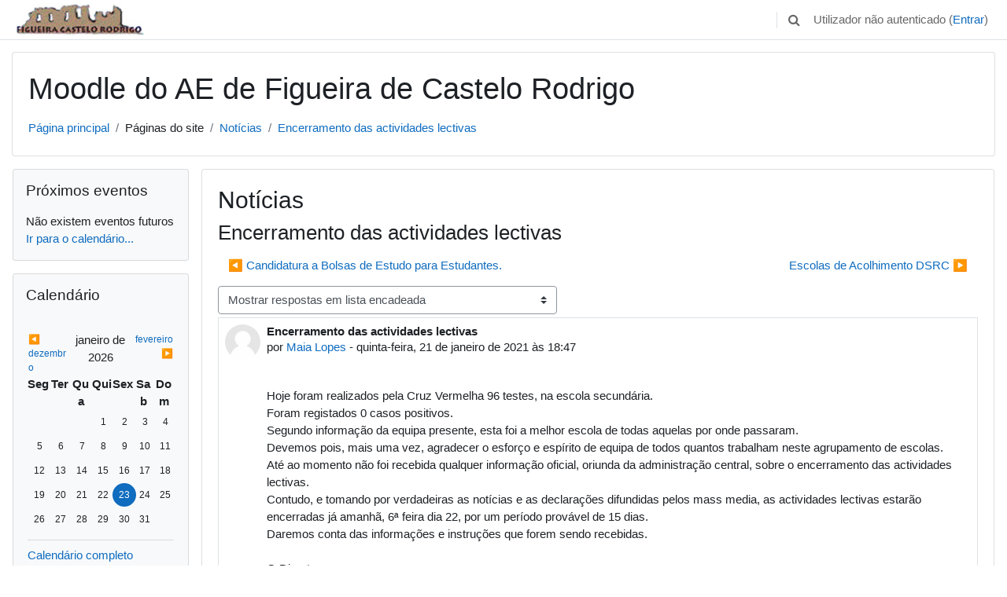

--- FILE ---
content_type: text/html; charset=utf-8
request_url: https://www.aefcr.pt/moodle/mod/forum/discuss.php?d=2386
body_size: 96743
content:
<!DOCTYPE html>

<html  dir="ltr" lang="pt" xml:lang="pt">
<head>
    <title>Moodle@AEFCR: Encerramento das actividades lectivas</title>
    <link rel="shortcut icon" href="https://www.aefcr.pt/moodle/theme/image.php/classic/theme/1767008736/favicon" />
    <meta http-equiv="Content-Type" content="text/html; charset=utf-8" />
<meta name="keywords" content="moodle, Moodle@AEFCR: Encerramento das actividades lectivas" />
<link rel="stylesheet" type="text/css" href="https://www.aefcr.pt/moodle/theme/yui_combo.php?rollup/3.17.2/yui-moodlesimple-min.css" /><script id="firstthemesheet" type="text/css">/** Required in order to fix style inclusion problems in IE with YUI **/</script><link rel="stylesheet" type="text/css" href="https://www.aefcr.pt/moodle/theme/styles.php/classic/1767008736_1/all" />
<script>
//<![CDATA[
var M = {}; M.yui = {};
M.pageloadstarttime = new Date();
M.cfg = {"wwwroot":"https:\/\/www.aefcr.pt\/moodle","homeurl":{},"sesskey":"CBGRMb9BDh","sessiontimeout":"7200","sessiontimeoutwarning":1200,"themerev":"1767008736","slasharguments":1,"theme":"classic","iconsystemmodule":"core\/icon_system_fontawesome","jsrev":"1689128555","admin":"admin","svgicons":true,"usertimezone":"Europa\/Lisbon","courseId":1,"courseContextId":2,"contextid":24,"contextInstanceId":2,"langrev":1769055483,"templaterev":"1689128555"};var yui1ConfigFn = function(me) {if(/-skin|reset|fonts|grids|base/.test(me.name)){me.type='css';me.path=me.path.replace(/\.js/,'.css');me.path=me.path.replace(/\/yui2-skin/,'/assets/skins/sam/yui2-skin')}};
var yui2ConfigFn = function(me) {var parts=me.name.replace(/^moodle-/,'').split('-'),component=parts.shift(),module=parts[0],min='-min';if(/-(skin|core)$/.test(me.name)){parts.pop();me.type='css';min=''}
if(module){var filename=parts.join('-');me.path=component+'/'+module+'/'+filename+min+'.'+me.type}else{me.path=component+'/'+component+'.'+me.type}};
YUI_config = {"debug":false,"base":"https:\/\/www.aefcr.pt\/moodle\/lib\/yuilib\/3.17.2\/","comboBase":"https:\/\/www.aefcr.pt\/moodle\/theme\/yui_combo.php?","combine":true,"filter":null,"insertBefore":"firstthemesheet","groups":{"yui2":{"base":"https:\/\/www.aefcr.pt\/moodle\/lib\/yuilib\/2in3\/2.9.0\/build\/","comboBase":"https:\/\/www.aefcr.pt\/moodle\/theme\/yui_combo.php?","combine":true,"ext":false,"root":"2in3\/2.9.0\/build\/","patterns":{"yui2-":{"group":"yui2","configFn":yui1ConfigFn}}},"moodle":{"name":"moodle","base":"https:\/\/www.aefcr.pt\/moodle\/theme\/yui_combo.php?m\/1689128555\/","combine":true,"comboBase":"https:\/\/www.aefcr.pt\/moodle\/theme\/yui_combo.php?","ext":false,"root":"m\/1689128555\/","patterns":{"moodle-":{"group":"moodle","configFn":yui2ConfigFn}},"filter":null,"modules":{"moodle-core-blocks":{"requires":["base","node","io","dom","dd","dd-scroll","moodle-core-dragdrop","moodle-core-notification"]},"moodle-core-maintenancemodetimer":{"requires":["base","node"]},"moodle-core-formchangechecker":{"requires":["base","event-focus","moodle-core-event"]},"moodle-core-tooltip":{"requires":["base","node","io-base","moodle-core-notification-dialogue","json-parse","widget-position","widget-position-align","event-outside","cache-base"]},"moodle-core-handlebars":{"condition":{"trigger":"handlebars","when":"after"}},"moodle-core-popuphelp":{"requires":["moodle-core-tooltip"]},"moodle-core-chooserdialogue":{"requires":["base","panel","moodle-core-notification"]},"moodle-core-actionmenu":{"requires":["base","event","node-event-simulate"]},"moodle-core-event":{"requires":["event-custom"]},"moodle-core-notification":{"requires":["moodle-core-notification-dialogue","moodle-core-notification-alert","moodle-core-notification-confirm","moodle-core-notification-exception","moodle-core-notification-ajaxexception"]},"moodle-core-notification-dialogue":{"requires":["base","node","panel","escape","event-key","dd-plugin","moodle-core-widget-focusafterclose","moodle-core-lockscroll"]},"moodle-core-notification-alert":{"requires":["moodle-core-notification-dialogue"]},"moodle-core-notification-confirm":{"requires":["moodle-core-notification-dialogue"]},"moodle-core-notification-exception":{"requires":["moodle-core-notification-dialogue"]},"moodle-core-notification-ajaxexception":{"requires":["moodle-core-notification-dialogue"]},"moodle-core-languninstallconfirm":{"requires":["base","node","moodle-core-notification-confirm","moodle-core-notification-alert"]},"moodle-core-lockscroll":{"requires":["plugin","base-build"]},"moodle-core-dragdrop":{"requires":["base","node","io","dom","dd","event-key","event-focus","moodle-core-notification"]},"moodle-core_availability-form":{"requires":["base","node","event","event-delegate","panel","moodle-core-notification-dialogue","json"]},"moodle-backup-confirmcancel":{"requires":["node","node-event-simulate","moodle-core-notification-confirm"]},"moodle-backup-backupselectall":{"requires":["node","event","node-event-simulate","anim"]},"moodle-course-categoryexpander":{"requires":["node","event-key"]},"moodle-course-util":{"requires":["node"],"use":["moodle-course-util-base"],"submodules":{"moodle-course-util-base":{},"moodle-course-util-section":{"requires":["node","moodle-course-util-base"]},"moodle-course-util-cm":{"requires":["node","moodle-course-util-base"]}}},"moodle-course-management":{"requires":["base","node","io-base","moodle-core-notification-exception","json-parse","dd-constrain","dd-proxy","dd-drop","dd-delegate","node-event-delegate"]},"moodle-course-dragdrop":{"requires":["base","node","io","dom","dd","dd-scroll","moodle-core-dragdrop","moodle-core-notification","moodle-course-coursebase","moodle-course-util"]},"moodle-form-shortforms":{"requires":["node","base","selector-css3","moodle-core-event"]},"moodle-form-passwordunmask":{"requires":[]},"moodle-form-dateselector":{"requires":["base","node","overlay","calendar"]},"moodle-question-chooser":{"requires":["moodle-core-chooserdialogue"]},"moodle-question-preview":{"requires":["base","dom","event-delegate","event-key","core_question_engine"]},"moodle-question-searchform":{"requires":["base","node"]},"moodle-availability_completion-form":{"requires":["base","node","event","moodle-core_availability-form"]},"moodle-availability_date-form":{"requires":["base","node","event","io","moodle-core_availability-form"]},"moodle-availability_grade-form":{"requires":["base","node","event","moodle-core_availability-form"]},"moodle-availability_group-form":{"requires":["base","node","event","moodle-core_availability-form"]},"moodle-availability_grouping-form":{"requires":["base","node","event","moodle-core_availability-form"]},"moodle-availability_profile-form":{"requires":["base","node","event","moodle-core_availability-form"]},"moodle-mod_assign-history":{"requires":["node","transition"]},"moodle-mod_quiz-quizbase":{"requires":["base","node"]},"moodle-mod_quiz-toolboxes":{"requires":["base","node","event","event-key","io","moodle-mod_quiz-quizbase","moodle-mod_quiz-util-slot","moodle-core-notification-ajaxexception"]},"moodle-mod_quiz-questionchooser":{"requires":["moodle-core-chooserdialogue","moodle-mod_quiz-util","querystring-parse"]},"moodle-mod_quiz-util":{"requires":["node","moodle-core-actionmenu"],"use":["moodle-mod_quiz-util-base"],"submodules":{"moodle-mod_quiz-util-base":{},"moodle-mod_quiz-util-slot":{"requires":["node","moodle-mod_quiz-util-base"]},"moodle-mod_quiz-util-page":{"requires":["node","moodle-mod_quiz-util-base"]}}},"moodle-mod_quiz-modform":{"requires":["base","node","event"]},"moodle-mod_quiz-autosave":{"requires":["base","node","event","event-valuechange","node-event-delegate","io-form"]},"moodle-mod_quiz-dragdrop":{"requires":["base","node","io","dom","dd","dd-scroll","moodle-core-dragdrop","moodle-core-notification","moodle-mod_quiz-quizbase","moodle-mod_quiz-util-base","moodle-mod_quiz-util-page","moodle-mod_quiz-util-slot","moodle-course-util"]},"moodle-message_airnotifier-toolboxes":{"requires":["base","node","io"]},"moodle-filter_glossary-autolinker":{"requires":["base","node","io-base","json-parse","event-delegate","overlay","moodle-core-event","moodle-core-notification-alert","moodle-core-notification-exception","moodle-core-notification-ajaxexception"]},"moodle-filter_mathjaxloader-loader":{"requires":["moodle-core-event"]},"moodle-editor_atto-rangy":{"requires":[]},"moodle-editor_atto-editor":{"requires":["node","transition","io","overlay","escape","event","event-simulate","event-custom","node-event-html5","node-event-simulate","yui-throttle","moodle-core-notification-dialogue","moodle-core-notification-confirm","moodle-editor_atto-rangy","handlebars","timers","querystring-stringify"]},"moodle-editor_atto-plugin":{"requires":["node","base","escape","event","event-outside","handlebars","event-custom","timers","moodle-editor_atto-menu"]},"moodle-editor_atto-menu":{"requires":["moodle-core-notification-dialogue","node","event","event-custom"]},"moodle-report_eventlist-eventfilter":{"requires":["base","event","node","node-event-delegate","datatable","autocomplete","autocomplete-filters"]},"moodle-report_loglive-fetchlogs":{"requires":["base","event","node","io","node-event-delegate"]},"moodle-gradereport_history-userselector":{"requires":["escape","event-delegate","event-key","handlebars","io-base","json-parse","moodle-core-notification-dialogue"]},"moodle-qbank_editquestion-chooser":{"requires":["moodle-core-chooserdialogue"]},"moodle-tool_capability-search":{"requires":["base","node"]},"moodle-tool_lp-dragdrop-reorder":{"requires":["moodle-core-dragdrop"]},"moodle-tool_monitor-dropdown":{"requires":["base","event","node"]},"moodle-assignfeedback_editpdf-editor":{"requires":["base","event","node","io","graphics","json","event-move","event-resize","transition","querystring-stringify-simple","moodle-core-notification-dialog","moodle-core-notification-alert","moodle-core-notification-warning","moodle-core-notification-exception","moodle-core-notification-ajaxexception"]},"moodle-atto_accessibilitychecker-button":{"requires":["color-base","moodle-editor_atto-plugin"]},"moodle-atto_accessibilityhelper-button":{"requires":["moodle-editor_atto-plugin"]},"moodle-atto_align-button":{"requires":["moodle-editor_atto-plugin"]},"moodle-atto_bold-button":{"requires":["moodle-editor_atto-plugin"]},"moodle-atto_charmap-button":{"requires":["moodle-editor_atto-plugin"]},"moodle-atto_clear-button":{"requires":["moodle-editor_atto-plugin"]},"moodle-atto_collapse-button":{"requires":["moodle-editor_atto-plugin"]},"moodle-atto_emojipicker-button":{"requires":["moodle-editor_atto-plugin"]},"moodle-atto_emoticon-button":{"requires":["moodle-editor_atto-plugin"]},"moodle-atto_equation-button":{"requires":["moodle-editor_atto-plugin","moodle-core-event","io","event-valuechange","tabview","array-extras"]},"moodle-atto_h5p-button":{"requires":["moodle-editor_atto-plugin"]},"moodle-atto_html-beautify":{},"moodle-atto_html-button":{"requires":["promise","moodle-editor_atto-plugin","moodle-atto_html-beautify","moodle-atto_html-codemirror","event-valuechange"]},"moodle-atto_html-codemirror":{"requires":["moodle-atto_html-codemirror-skin"]},"moodle-atto_image-button":{"requires":["moodle-editor_atto-plugin"]},"moodle-atto_indent-button":{"requires":["moodle-editor_atto-plugin"]},"moodle-atto_italic-button":{"requires":["moodle-editor_atto-plugin"]},"moodle-atto_link-button":{"requires":["moodle-editor_atto-plugin"]},"moodle-atto_managefiles-usedfiles":{"requires":["node","escape"]},"moodle-atto_managefiles-button":{"requires":["moodle-editor_atto-plugin"]},"moodle-atto_media-button":{"requires":["moodle-editor_atto-plugin","moodle-form-shortforms"]},"moodle-atto_noautolink-button":{"requires":["moodle-editor_atto-plugin"]},"moodle-atto_orderedlist-button":{"requires":["moodle-editor_atto-plugin"]},"moodle-atto_recordrtc-recording":{"requires":["moodle-atto_recordrtc-button"]},"moodle-atto_recordrtc-button":{"requires":["moodle-editor_atto-plugin","moodle-atto_recordrtc-recording"]},"moodle-atto_rtl-button":{"requires":["moodle-editor_atto-plugin"]},"moodle-atto_strike-button":{"requires":["moodle-editor_atto-plugin"]},"moodle-atto_subscript-button":{"requires":["moodle-editor_atto-plugin"]},"moodle-atto_superscript-button":{"requires":["moodle-editor_atto-plugin"]},"moodle-atto_table-button":{"requires":["moodle-editor_atto-plugin","moodle-editor_atto-menu","event","event-valuechange"]},"moodle-atto_title-button":{"requires":["moodle-editor_atto-plugin"]},"moodle-atto_underline-button":{"requires":["moodle-editor_atto-plugin"]},"moodle-atto_undo-button":{"requires":["moodle-editor_atto-plugin"]},"moodle-atto_unorderedlist-button":{"requires":["moodle-editor_atto-plugin"]}}},"gallery":{"name":"gallery","base":"https:\/\/www.aefcr.pt\/moodle\/lib\/yuilib\/gallery\/","combine":true,"comboBase":"https:\/\/www.aefcr.pt\/moodle\/theme\/yui_combo.php?","ext":false,"root":"gallery\/1689128555\/","patterns":{"gallery-":{"group":"gallery"}}}},"modules":{"core_filepicker":{"name":"core_filepicker","fullpath":"https:\/\/www.aefcr.pt\/moodle\/lib\/javascript.php\/1689128555\/repository\/filepicker.js","requires":["base","node","node-event-simulate","json","async-queue","io-base","io-upload-iframe","io-form","yui2-treeview","panel","cookie","datatable","datatable-sort","resize-plugin","dd-plugin","escape","moodle-core_filepicker","moodle-core-notification-dialogue"]},"core_comment":{"name":"core_comment","fullpath":"https:\/\/www.aefcr.pt\/moodle\/lib\/javascript.php\/1689128555\/comment\/comment.js","requires":["base","io-base","node","json","yui2-animation","overlay","escape"]},"mathjax":{"name":"mathjax","fullpath":"https:\/\/cdn.jsdelivr.net\/npm\/mathjax@2.7.9\/MathJax.js?delayStartupUntil=configured"}}};
M.yui.loader = {modules: {}};

//]]>
</script>

    <meta name="viewport" content="width=device-width, initial-scale=1.0">
</head>
<body  id="page-mod-forum-discuss" class="format-site  path-mod path-mod-forum chrome dir-ltr lang-pt yui-skin-sam yui3-skin-sam www-aefcr-pt--moodle pagelayout-incourse course-1 context-24 cmid-2 cm-type-forum notloggedin ">

<div id="page-wrapper" class="d-print-block">

    <div>
    <a class="sr-only sr-only-focusable" href="#maincontent">Ir para o conteúdo principal</a>
</div><script src="https://www.aefcr.pt/moodle/lib/javascript.php/1689128555/lib/polyfills/polyfill.js"></script>
<script src="https://www.aefcr.pt/moodle/theme/yui_combo.php?rollup/3.17.2/yui-moodlesimple-min.js"></script><script src="https://www.aefcr.pt/moodle/lib/javascript.php/1689128555/lib/javascript-static.js"></script>
<script>
//<![CDATA[
document.body.className += ' jsenabled';
//]]>
</script>



    <nav class="fixed-top navbar navbar-bootswatch navbar-expand moodle-has-zindex">
    
        <a href="https://www.aefcr.pt/moodle/" class="navbar-brand d-flex align-items-center m-1 p-0 aabtn">
                <img src="https://www.aefcr.pt/moodle/pluginfile.php/1/core_admin/logocompact/300x300/1767008736/AEFCR%20novo.jpg" class="logo mr-1" alt="Moodle@AEFCR">
        </a>
    
        <ul class="navbar-nav d-none d-md-flex">
            <!-- custom_menu -->
            
            <!-- page_heading_menu -->
            
        </ul>
        <div id="usernavigation" class="navbar-nav my-1 ml-auto">
            <div class="divider border-left h-50 align-self-center mx-1"></div>
            <div id="searchinput-navbar-6973014277e51697301426e62d30" class="simplesearchform">
    <div class="collapse" id="searchform-navbar">
        <form autocomplete="off" action="https://www.aefcr.pt/moodle/search/index.php" method="get" accept-charset="utf-8" class="mform form-inline searchform-navbar">
                <input type="hidden" name="context" value="24">
            <div class="input-group">
                <label for="searchinput-6973014277e51697301426e62d30">
                    <span class="sr-only">Pesquisar</span>
                </label>
                    <input type="text"
                       id="searchinput-6973014277e51697301426e62d30"
                       class="form-control withclear"
                       placeholder="Pesquisar"
                       aria-label="Pesquisar"
                       name="q"
                       data-region="input"
                       autocomplete="off"
                    >
                    <a class="btn btn-close"
                        data-action="closesearch"
                        data-toggle="collapse"
                        href="#searchform-navbar"
                        role="button"
                    >
                        <i class="icon fa fa-times fa-fw " aria-hidden="true"  ></i>
                        <span class="sr-only">Fechar</span>
                    </a>
                <div class="input-group-append">
                    <button type="submit" class="btn btn-submit" data-action="submit">
                        <i class="icon fa fa-search fa-fw " aria-hidden="true"  ></i>
                        <span class="sr-only">Pesquisar</span>
                    </button>
                </div>
            </div>
        </form>
    </div>
    <a
        class="btn btn-open rounded-0 nav-link"
        data-toggle="collapse"
        data-action="opensearch"
        href="#searchform-navbar"
        role="button"
        aria-expanded="false"
        aria-controls="searchform-navbar"
        title="Alternar a entrada da pesquisa"
    >
        <i class="icon fa fa-search fa-fw " aria-hidden="true"  ></i>
        <span class="sr-only">Alternar a entrada da pesquisa</span>
    </a>
</div>
            
            <div class="d-flex align-items-stretch usermenu-container" data-region="usermenu">
                <div class="usermenu"><span class="login nav-link">Utilizador não autenticado (<a href="https://www.aefcr.pt/moodle/login/index.php">Entrar</a>)</span></div>
            </div>
        </div>
    </nav>

    <div id="page" class="container-fluid d-print-block">
        <header id="page-header" class="row">
    <div class="col-12 pt-3 pb-3">
        <div class="card ">
            <div class="card-body ">
                <div class="d-flex align-items-center">
                    <div class="mr-auto">
                    <div class="page-context-header"><div class="page-header-headings"><h1>Moodle do AE de Figueira de Castelo Rodrigo</h1></div></div>
                    </div>
                    <div class="header-actions-container flex-shrink-0" data-region="header-actions-container">
                            <div class="header-action ml-2"></div>
                    </div>
                </div>
                <div class="d-flex flex-wrap">
                    <div id="page-navbar">
                        <nav aria-label="Barra de navegação">
    <ol class="breadcrumb">
                <li class="breadcrumb-item">
                    <a href="https://www.aefcr.pt/moodle/"  >Página principal</a>
                </li>
        
                <li class="breadcrumb-item"><span>Páginas do site</span></li>
        
                <li class="breadcrumb-item">
                    <a href="https://www.aefcr.pt/moodle/mod/forum/view.php?id=2"  title="Fórum">Notícias</a>
                </li>
        
                <li class="breadcrumb-item">
                    <a href="https://www.aefcr.pt/moodle/mod/forum/discuss.php?d=2386" aria-current="page" >Encerramento das actividades lectivas</a>
                </li>
        </ol>
</nav>
                    </div>
                    <div class="ml-auto d-flex">
                        
                    </div>
                    <div id="course-header">
                        
                    </div>
                </div>
            </div>
        </div>
    </div>
</header>

        <div id="page-content" class="row  blocks-pre   d-print-block">
            <div id="region-main-box" class="region-main">
                <section id="region-main" class="region-main-content" aria-label="Conteúdo">
                    <span class="notifications" id="user-notifications"></span>
                        <span id="maincontent"></span>
                        <div class="activity-header" data-for="page-activity-header"></div>
                    <div role="main"><h2>Notícias</h2><h3 class="discussionname">Encerramento das actividades lectivas</h3><div id="discussion-container-697301427ada5697301426e62d34" data-content="forum-discussion">
    <div class="discussion-nav clearfix"><ul><li class="prev-discussion"><a aria-label="Tópico de discussão anterior:  Candidatura a Bolsas de Estudo para Estudantes." class="btn btn-link" href="https://www.aefcr.pt/moodle/mod/forum/discuss.php?d=2385">&#x25C0;&#xFE0E;  Candidatura a Bolsas de Estudo para Estudantes.</a></li><li class="next-discussion"><a aria-label="Próximo tópico de discussão: Escolas de Acolhimento DSRC" class="btn btn-link" href="https://www.aefcr.pt/moodle/mod/forum/discuss.php?d=2387">Escolas de Acolhimento DSRC &#x25B6;&#xFE0E;</a></li></ul></div>

    <div class="d-flex flex-column flex-sm-row mb-1">
        <div></div>
        <div class=""><div class="singleselect d-inline-block">
    <form method="get" action="https://www.aefcr.pt/moodle/mod/forum/discuss.php" class="form-inline" id="mode">
            <input type="hidden" name="d" value="2386">
            <label for="single_select697301426e62d33" class="accesshide">
                Modo de visualização
            </label>
        <select  id="single_select697301426e62d33" class="custom-select singleselect" name="mode"
                 >
                    <option  value="1" >Mostrar respostas por ordem, a começar pela mais antiga</option>
                    <option  value="-1" >Mostrar respostas por ordem, a começar pela mais recente</option>
                    <option  value="2" >Mostrar respostas em lista contraída</option>
                    <option  value="3" selected>Mostrar respostas em lista encadeada</option>
        </select>
        <noscript>
            <input type="submit" class="btn btn-secondary ml-1" value="Executar">
        </noscript>
    </form>
</div></div>
        <div class="ml-2"></div>
    </div>


<article
        id="p2570"
        class="forum-post-container mb-2"
        data-post-id="2570"
        data-region="post"
        data-target="2570-target"
        tabindex="0"
        aria-labelledby="post-header-2570-697301427a0b8697301426e62d32"
        aria-describedby="post-content-2570"
    >
        <div
            class="d-flex border p-2 mb-2 forumpost focus-target  firstpost starter"
            aria-label='Encerramento das actividades lectivas por Maia Lopes'
            data-post-id="2570" data-content="forum-post"
        >
            
    
            <div class="d-flex flex-column w-100"  data-region-content="forum-post-core">
                <header id="post-header-2570-697301427a0b8697301426e62d32" class="mb-2 header row d-flex">
                            <div class="mr-2" style="width: 45px;">
                                    <img
                                        class="rounded-circle w-100"
                                        src="https://www.aefcr.pt/moodle/theme/image.php/classic/core/1767008736/u/f1"
                                        alt="Foto de Maia Lopes"
                                        aria-hidden="true"
                                        title="Foto de Maia Lopes"
                                    >
                            </div>
                    <div class="d-flex flex-column">
                            <h3 class="h6 font-weight-bold mb-0" data-region-content="forum-post-core-subject" data-reply-subject="Re: Encerramento das actividades lectivas" >Encerramento das actividades lectivas</h3>
                            <div class="mb-3" tabindex="-1">
                                por <a href="https://www.aefcr.pt/moodle/user/view.php?id=156&course=1">Maia Lopes</a> - <time datetime="2021-01-21T18:47:32+00:00">quinta-feira, 21 de janeiro de 2021 às 18:47</time>
                        </div>
                            <span class="sr-only">Número de respostas: 0</span>
                    </div>
                </header>
    
                <div class="d-flex body-content-container">
                            <div class="mr-2 author-groups-container" style="width: 45px; flex-shrink: 0">
                            </div>
    
                    <div class="no-overflow w-100 content-alignment-container">
                        <div id="post-content-2570" class="post-content-container">
                            <p dir="ltr" style="text-align:left;"></p><div><div><div><span><span>Hoje foram realizados pela Cruz Vermelha 96 testes, na escola secundária.</span></span></div></div><div><div><span><span>Foram registados 0 casos positivos.</span></span></div></div><div><div><span><span>Segundo informação da equipa presente, esta foi a melhor escola de todas aquelas por onde passaram.</span></span></div></div><div><div><span><span>Devemos pois, mais uma vez, agradecer o esforço e espírito de equipa de todos quantos trabalham neste agrupamento de escolas.</span></span></div></div><div><div><span><span>Até ao momento não foi recebida qualquer informação oficial, oriunda da administração central, sobre o encerramento das actividades lectivas.</span></span></div></div><div><div><span><span>Contudo, e tomando por verdadeiras as notícias e as declarações difundidas pelos mass media, as actividades lectivas estarão encerradas já amanhã, 6ª feira dia 22, por um período provável de 15 dias.</span></span></div></div><div><div><span><span>Daremos conta das informações e instruções que forem sendo recebidas.</span></span></div></div><div><div><span><br /></span></div></div><div><div><span><span>O Director</span></span></div></div><div><div><span><span>José Manuel Maia Lopes</span></span></div></div></div>
                        </div>
    
    
    
                            
    
    
                                <div class="d-flex flex-wrap">
                                        <div
                                            class="post-actions d-flex align-self-end justify-content-end flex-wrap ml-auto"
                                            data-region="post-actions-container"
                                            role="menubar"
                                            aria-label='Encerramento das actividades lectivas por Maia Lopes'
                                            aria-controls="p2570"
                                        >
                                                    <a
                                                        data-region="post-action"
                                                        href="https://www.aefcr.pt/moodle/mod/forum/discuss.php?d=2386#p2570"
                                                        class="btn btn-link"
                                                        title="Hiperligação permanente para este tópico"
                                                        aria-label="Hiperligação permanente para este tópico"
                                                        role="menuitem"
                                                    >
                                                        Hiperligação permanente
                                                    </a>
                                        </div>
                                </div>
    
                            
                    </div>
                </div>
            </div>
        </div>
    
        <div class="indent" data-region="replies-container">
        </div>
    </article>

<div class="discussion-nav clearfix"><ul><li class="prev-discussion"><a aria-label="Tópico de discussão anterior:  Candidatura a Bolsas de Estudo para Estudantes." class="btn btn-link" href="https://www.aefcr.pt/moodle/mod/forum/discuss.php?d=2385">&#x25C0;&#xFE0E;  Candidatura a Bolsas de Estudo para Estudantes.</a></li><li class="next-discussion"><a aria-label="Próximo tópico de discussão: Escolas de Acolhimento DSRC" class="btn btn-link" href="https://www.aefcr.pt/moodle/mod/forum/discuss.php?d=2387">Escolas de Acolhimento DSRC &#x25B6;&#xFE0E;</a></li></ul></div>
</div></div>
                    <div class="mt-5 mb-1 activity-navigation container-fluid">
<div class="row">
    <div class="col-md-4">        <div class="float-left">
            
        </div>
</div>
    <div class="col-md-4">        <div class="mdl-align">
            <div class="urlselect">
    <form method="post" action="https://www.aefcr.pt/moodle/course/jumpto.php" class="form-inline" id="url_select_f697301426e62d31">
        <input type="hidden" name="sesskey" value="CBGRMb9BDh">
            <label for="jump-to-activity" class="sr-only">
                Ir para...
            </label>
        <select  id="jump-to-activity" class="custom-select urlselect" name="jump"
                 >
                    <option value="" selected>Ir para...</option>
                    <option value="/mod/resource/view.php?id=4501&amp;forceview=1" >Código de Conduta, Canal de Denúncias, Programa de Formação - 2025</option>
                    <option value="/mod/resource/view.php?id=4500&amp;forceview=1" >Plano de Actuação Face a Greves - 2025</option>
                    <option value="/mod/resource/view.php?id=2553&amp;forceview=1" >Plano de Contingência 2020-21</option>
                    <option value="/mod/resource/view.php?id=2904&amp;forceview=1" >Projecto Educativo</option>
                    <option value="/mod/resource/view.php?id=3245&amp;forceview=1" >Plano Anual de Actividades 2023-24</option>
                    <option value="/mod/resource/view.php?id=2928&amp;forceview=1" >Regulamento Interno</option>
                    <option value="/mod/resource/view.php?id=4499&amp;forceview=1" >Critérios Gerais para a Elaboração de Turmas e Horários 2025-26</option>
                    <option value="/mod/resource/view.php?id=4498&amp;forceview=1" >Critérios Gerais de Avaliação 2025-26</option>
                    <option value="/mod/resource/view.php?id=1648&amp;forceview=1" >Programa Ancoragem - Regulamento</option>
                    <option value="/mod/resource/view.php?id=305&amp;forceview=1" >Plano de Prevenção e Emergência</option>
                    <option value="/mod/resource/view.php?id=3250&amp;forceview=1" >Seguro Escolar</option>
                    <option value="/mod/resource/view.php?id=315&amp;forceview=1" >Estatuto da APEEFCR</option>
                    <option value="/mod/resource/view.php?id=952&amp;forceview=1" >Regulamento OPA e Coadjuvância</option>
                    <option value="/mod/resource/view.php?id=1078&amp;forceview=1" >Gabinete de Apoio ao Aluno</option>
                    <option value="/mod/resource/view.php?id=2043&amp;forceview=1" >Reutilização Manuais Escolares - Informação aos E.E.</option>
                    <option value="/mod/url/view.php?id=971&amp;forceview=1" >Lip Dub do AEFCR</option>
                    <option value="/mod/resource/view.php?id=2929&amp;forceview=1" >Constituição da República Portuguesa</option>
        </select>
            <noscript>
                <input type="submit" class="btn btn-secondary ml-1" value="Executar">
            </noscript>
    </form>
</div>

        </div>
</div>
    <div class="col-md-4">        <div class="float-right">
                <a href="https://www.aefcr.pt/moodle/mod/resource/view.php?id=4501&forceview=1" id="next-activity-link" class="btn btn-link" >Código de Conduta, Canal de Denúncias, Programa de Formação - 2025 &#x25B6;&#xFE0E;</a>

        </div>
</div>
</div>
</div>
                    
                </section>
            </div>
            <div class="columnleft blockcolumn  has-blocks ">
                <section data-region="blocks-column" class="d-print-none" aria-label="Blocos">
                    <aside id="block-region-side-pre" class="block-region" data-blockregion="side-pre" data-droptarget="1"><a href="#sb-1" class="sr-only sr-only-focusable">Ignorar Próximos eventos</a>

<section id="inst46"
     class=" block_calendar_upcoming block  card mb-3"
     role="complementary"
     data-block="calendar_upcoming"
     data-instance-id="46"
          aria-labelledby="instance-46-header"
     >

    <div class="card-body p-3">

            <h5 id="instance-46-header" class="card-title d-inline">Próximos eventos</h5>


        <div class="card-text content mt-3">
            <div id="calendar-upcoming-block-697301426e62b697301426e62d1" data-template="core_calendar/upcoming_mini">
    <div class="card-text content calendarwrapper" id="month-upcoming-mini-697301426e62b697301426e62d1" data-context-id="0" data-courseid="1" data-categoryid="0">
        <span class="overlay-icon-container hidden" data-region="overlay-icon-container">
            <span class="loading-icon icon-no-margin"><i class="icon fa fa-circle-o-notch fa-spin fa-fw "  title="A carregar" role="img" aria-label="A carregar"></i></span>
        </span>
            Não existem eventos futuros
    </div>
</div>
            <div class="footer"><div class="gotocal"><a href="https://www.aefcr.pt/moodle/calendar/view.php?view=upcoming">Ir para o calendário...</a></div></div>
            
        </div>

    </div>

</section>

  <span id="sb-1"></span><a href="#sb-2" class="sr-only sr-only-focusable">Ignorar Calendário</a>

<section id="inst1497"
     class=" block_calendar_month block  card mb-3"
     role="complementary"
     data-block="calendar_month"
     data-instance-id="1497"
          aria-labelledby="instance-1497-header"
     >

    <div class="card-body p-3">

            <h5 id="instance-1497-header" class="card-title d-inline">Calendário</h5>


        <div class="card-text content mt-3">
            <div data-region="calendar" class="maincalendar"><div id="calendar-month-69730142759e8697301426e62d2-1" data-template="core_calendar/month_detailed">
    <div class="header d-flex flex-wrap p-1">
    </div>    <div class="calendarwrapper" data-courseid="1" data-context-id="0" data-month="1" data-year="2026" data-view="monthblock">
        <div id="month-navigation-69730142759e8697301426e62d2-1" class="controls">
            <div class="calendar-controls">
                <a href="https://www.aefcr.pt/moodle/calendar/view.php?view=month&amp;time=1764547200" class="arrow_link previous" title="Mês passado" data-year="2025" data-month="12" data-drop-zone="nav-link" >
                    <span class="arrow">&#x25C0;&#xFE0E;</span>
                    &nbsp;
                    <span class="arrow_text">dezembro</span>
                </a>
                <span class="hide"> | </span>
                    <h4 class="current">janeiro de 2026</h4>
                <span class="hide"> | </span>
                <a href="https://www.aefcr.pt/moodle/calendar/view.php?view=month&amp;time=1769904000" class="arrow_link next" title="Próximo mês" data-year="2026" data-month="2" data-drop-zone="nav-link" >
                    <span class="arrow_text">fevereiro</span>
                    &nbsp;
                    <span class="arrow">&#x25B6;&#xFE0E;</span>
                </a>
            </div>
        </div>
        <span class="overlay-icon-container hidden" data-region="overlay-icon-container">
            <span class="loading-icon icon-no-margin"><i class="icon fa fa-circle-o-notch fa-spin fa-fw "  title="A carregar" role="img" aria-label="A carregar"></i></span>
        </span>
        <table id="month-detailed-69730142759e8697301426e62d2-1" class="calendarmonth calendartable mb-0">
            <thead>
                <tr>
                    <th class="header text-xs-center">
                        <span class="sr-only">Segunda</span>
                        <span aria-hidden="true">Seg</span>
                    </th>
                    <th class="header text-xs-center">
                        <span class="sr-only">Terça</span>
                        <span aria-hidden="true">Ter</span>
                    </th>
                    <th class="header text-xs-center">
                        <span class="sr-only">Quarta</span>
                        <span aria-hidden="true">Qua</span>
                    </th>
                    <th class="header text-xs-center">
                        <span class="sr-only">Quinta</span>
                        <span aria-hidden="true">Qui</span>
                    </th>
                    <th class="header text-xs-center">
                        <span class="sr-only">Sexta</span>
                        <span aria-hidden="true">Sex</span>
                    </th>
                    <th class="header text-xs-center">
                        <span class="sr-only">Sábado</span>
                        <span aria-hidden="true">Sab</span>
                    </th>
                    <th class="header text-xs-center">
                        <span class="sr-only">Domingo</span>
                        <span aria-hidden="true">Dom</span>
                    </th>
                </tr>
            </thead>
            <tbody>
                <tr data-region="month-view-week">
                        <td class="dayblank">&nbsp;</td>
                        <td class="dayblank">&nbsp;</td>
                        <td class="dayblank">&nbsp;</td>
                        <td class="day text-sm-center text-md-left"
                            data-day="1"
                            data-day-timestamp="1767225600"
                            data-drop-zone="month-view-day"
                            data-region="day"
                            data-new-event-timestamp="1767243842"
                            >
                            <div class="d-none d-md-block hidden-phone text-xs-center">
                                <span class="sr-only">Sem eventos, quinta-feira, 1 de janeiro</span>
                                    <span aria-hidden="true"><span class="day-number-circle"><span class="day-number">1</span></span></span>
                            </div>
                            <div class="d-md-none hidden-desktop hidden-tablet">
                                <span class="sr-only">Sem eventos, quinta-feira, 1 de janeiro</span>
                                    <span aria-hidden="true"><span class="day-number-circle"><span class="day-number">1</span></span></span>
                            </div>
                        </td>
                        <td class="day text-sm-center text-md-left"
                            data-day="2"
                            data-day-timestamp="1767312000"
                            data-drop-zone="month-view-day"
                            data-region="day"
                            data-new-event-timestamp="1767330242"
                            >
                            <div class="d-none d-md-block hidden-phone text-xs-center">
                                <span class="sr-only">Sem eventos, sexta-feira, 2 de janeiro</span>
                                    <span aria-hidden="true"><span class="day-number-circle"><span class="day-number">2</span></span></span>
                            </div>
                            <div class="d-md-none hidden-desktop hidden-tablet">
                                <span class="sr-only">Sem eventos, sexta-feira, 2 de janeiro</span>
                                    <span aria-hidden="true"><span class="day-number-circle"><span class="day-number">2</span></span></span>
                            </div>
                        </td>
                        <td class="day text-sm-center text-md-left weekend"
                            data-day="3"
                            data-day-timestamp="1767398400"
                            data-drop-zone="month-view-day"
                            data-region="day"
                            data-new-event-timestamp="1767416642"
                            >
                            <div class="d-none d-md-block hidden-phone text-xs-center">
                                <span class="sr-only">Sem eventos, sábado, 3 de janeiro</span>
                                    <span aria-hidden="true"><span class="day-number-circle"><span class="day-number">3</span></span></span>
                            </div>
                            <div class="d-md-none hidden-desktop hidden-tablet">
                                <span class="sr-only">Sem eventos, sábado, 3 de janeiro</span>
                                    <span aria-hidden="true"><span class="day-number-circle"><span class="day-number">3</span></span></span>
                            </div>
                        </td>
                        <td class="day text-sm-center text-md-left weekend"
                            data-day="4"
                            data-day-timestamp="1767484800"
                            data-drop-zone="month-view-day"
                            data-region="day"
                            data-new-event-timestamp="1767503042"
                            >
                            <div class="d-none d-md-block hidden-phone text-xs-center">
                                <span class="sr-only">Sem eventos, domingo, 4 de janeiro</span>
                                    <span aria-hidden="true"><span class="day-number-circle"><span class="day-number">4</span></span></span>
                            </div>
                            <div class="d-md-none hidden-desktop hidden-tablet">
                                <span class="sr-only">Sem eventos, domingo, 4 de janeiro</span>
                                    <span aria-hidden="true"><span class="day-number-circle"><span class="day-number">4</span></span></span>
                            </div>
                        </td>
                </tr>
                <tr data-region="month-view-week">
                        <td class="day text-sm-center text-md-left"
                            data-day="5"
                            data-day-timestamp="1767571200"
                            data-drop-zone="month-view-day"
                            data-region="day"
                            data-new-event-timestamp="1767589442"
                            >
                            <div class="d-none d-md-block hidden-phone text-xs-center">
                                <span class="sr-only">Sem eventos, segunda-feira, 5 de janeiro</span>
                                    <span aria-hidden="true"><span class="day-number-circle"><span class="day-number">5</span></span></span>
                            </div>
                            <div class="d-md-none hidden-desktop hidden-tablet">
                                <span class="sr-only">Sem eventos, segunda-feira, 5 de janeiro</span>
                                    <span aria-hidden="true"><span class="day-number-circle"><span class="day-number">5</span></span></span>
                            </div>
                        </td>
                        <td class="day text-sm-center text-md-left"
                            data-day="6"
                            data-day-timestamp="1767657600"
                            data-drop-zone="month-view-day"
                            data-region="day"
                            data-new-event-timestamp="1767675842"
                            >
                            <div class="d-none d-md-block hidden-phone text-xs-center">
                                <span class="sr-only">Sem eventos, terça-feira, 6 de janeiro</span>
                                    <span aria-hidden="true"><span class="day-number-circle"><span class="day-number">6</span></span></span>
                            </div>
                            <div class="d-md-none hidden-desktop hidden-tablet">
                                <span class="sr-only">Sem eventos, terça-feira, 6 de janeiro</span>
                                    <span aria-hidden="true"><span class="day-number-circle"><span class="day-number">6</span></span></span>
                            </div>
                        </td>
                        <td class="day text-sm-center text-md-left"
                            data-day="7"
                            data-day-timestamp="1767744000"
                            data-drop-zone="month-view-day"
                            data-region="day"
                            data-new-event-timestamp="1767762242"
                            >
                            <div class="d-none d-md-block hidden-phone text-xs-center">
                                <span class="sr-only">Sem eventos, quarta-feira, 7 de janeiro</span>
                                    <span aria-hidden="true"><span class="day-number-circle"><span class="day-number">7</span></span></span>
                            </div>
                            <div class="d-md-none hidden-desktop hidden-tablet">
                                <span class="sr-only">Sem eventos, quarta-feira, 7 de janeiro</span>
                                    <span aria-hidden="true"><span class="day-number-circle"><span class="day-number">7</span></span></span>
                            </div>
                        </td>
                        <td class="day text-sm-center text-md-left"
                            data-day="8"
                            data-day-timestamp="1767830400"
                            data-drop-zone="month-view-day"
                            data-region="day"
                            data-new-event-timestamp="1767848642"
                            >
                            <div class="d-none d-md-block hidden-phone text-xs-center">
                                <span class="sr-only">Sem eventos, quinta-feira, 8 de janeiro</span>
                                    <span aria-hidden="true"><span class="day-number-circle"><span class="day-number">8</span></span></span>
                            </div>
                            <div class="d-md-none hidden-desktop hidden-tablet">
                                <span class="sr-only">Sem eventos, quinta-feira, 8 de janeiro</span>
                                    <span aria-hidden="true"><span class="day-number-circle"><span class="day-number">8</span></span></span>
                            </div>
                        </td>
                        <td class="day text-sm-center text-md-left"
                            data-day="9"
                            data-day-timestamp="1767916800"
                            data-drop-zone="month-view-day"
                            data-region="day"
                            data-new-event-timestamp="1767935042"
                            >
                            <div class="d-none d-md-block hidden-phone text-xs-center">
                                <span class="sr-only">Sem eventos, sexta-feira, 9 de janeiro</span>
                                    <span aria-hidden="true"><span class="day-number-circle"><span class="day-number">9</span></span></span>
                            </div>
                            <div class="d-md-none hidden-desktop hidden-tablet">
                                <span class="sr-only">Sem eventos, sexta-feira, 9 de janeiro</span>
                                    <span aria-hidden="true"><span class="day-number-circle"><span class="day-number">9</span></span></span>
                            </div>
                        </td>
                        <td class="day text-sm-center text-md-left weekend"
                            data-day="10"
                            data-day-timestamp="1768003200"
                            data-drop-zone="month-view-day"
                            data-region="day"
                            data-new-event-timestamp="1768021442"
                            >
                            <div class="d-none d-md-block hidden-phone text-xs-center">
                                <span class="sr-only">Sem eventos, sábado, 10 de janeiro</span>
                                    <span aria-hidden="true"><span class="day-number-circle"><span class="day-number">10</span></span></span>
                            </div>
                            <div class="d-md-none hidden-desktop hidden-tablet">
                                <span class="sr-only">Sem eventos, sábado, 10 de janeiro</span>
                                    <span aria-hidden="true"><span class="day-number-circle"><span class="day-number">10</span></span></span>
                            </div>
                        </td>
                        <td class="day text-sm-center text-md-left weekend"
                            data-day="11"
                            data-day-timestamp="1768089600"
                            data-drop-zone="month-view-day"
                            data-region="day"
                            data-new-event-timestamp="1768107842"
                            >
                            <div class="d-none d-md-block hidden-phone text-xs-center">
                                <span class="sr-only">Sem eventos, domingo, 11 de janeiro</span>
                                    <span aria-hidden="true"><span class="day-number-circle"><span class="day-number">11</span></span></span>
                            </div>
                            <div class="d-md-none hidden-desktop hidden-tablet">
                                <span class="sr-only">Sem eventos, domingo, 11 de janeiro</span>
                                    <span aria-hidden="true"><span class="day-number-circle"><span class="day-number">11</span></span></span>
                            </div>
                        </td>
                </tr>
                <tr data-region="month-view-week">
                        <td class="day text-sm-center text-md-left"
                            data-day="12"
                            data-day-timestamp="1768176000"
                            data-drop-zone="month-view-day"
                            data-region="day"
                            data-new-event-timestamp="1768194242"
                            >
                            <div class="d-none d-md-block hidden-phone text-xs-center">
                                <span class="sr-only">Sem eventos, segunda-feira, 12 de janeiro</span>
                                    <span aria-hidden="true"><span class="day-number-circle"><span class="day-number">12</span></span></span>
                            </div>
                            <div class="d-md-none hidden-desktop hidden-tablet">
                                <span class="sr-only">Sem eventos, segunda-feira, 12 de janeiro</span>
                                    <span aria-hidden="true"><span class="day-number-circle"><span class="day-number">12</span></span></span>
                            </div>
                        </td>
                        <td class="day text-sm-center text-md-left"
                            data-day="13"
                            data-day-timestamp="1768262400"
                            data-drop-zone="month-view-day"
                            data-region="day"
                            data-new-event-timestamp="1768280642"
                            >
                            <div class="d-none d-md-block hidden-phone text-xs-center">
                                <span class="sr-only">Sem eventos, terça-feira, 13 de janeiro</span>
                                    <span aria-hidden="true"><span class="day-number-circle"><span class="day-number">13</span></span></span>
                            </div>
                            <div class="d-md-none hidden-desktop hidden-tablet">
                                <span class="sr-only">Sem eventos, terça-feira, 13 de janeiro</span>
                                    <span aria-hidden="true"><span class="day-number-circle"><span class="day-number">13</span></span></span>
                            </div>
                        </td>
                        <td class="day text-sm-center text-md-left"
                            data-day="14"
                            data-day-timestamp="1768348800"
                            data-drop-zone="month-view-day"
                            data-region="day"
                            data-new-event-timestamp="1768367042"
                            >
                            <div class="d-none d-md-block hidden-phone text-xs-center">
                                <span class="sr-only">Sem eventos, quarta-feira, 14 de janeiro</span>
                                    <span aria-hidden="true"><span class="day-number-circle"><span class="day-number">14</span></span></span>
                            </div>
                            <div class="d-md-none hidden-desktop hidden-tablet">
                                <span class="sr-only">Sem eventos, quarta-feira, 14 de janeiro</span>
                                    <span aria-hidden="true"><span class="day-number-circle"><span class="day-number">14</span></span></span>
                            </div>
                        </td>
                        <td class="day text-sm-center text-md-left"
                            data-day="15"
                            data-day-timestamp="1768435200"
                            data-drop-zone="month-view-day"
                            data-region="day"
                            data-new-event-timestamp="1768453442"
                            >
                            <div class="d-none d-md-block hidden-phone text-xs-center">
                                <span class="sr-only">Sem eventos, quinta-feira, 15 de janeiro</span>
                                    <span aria-hidden="true"><span class="day-number-circle"><span class="day-number">15</span></span></span>
                            </div>
                            <div class="d-md-none hidden-desktop hidden-tablet">
                                <span class="sr-only">Sem eventos, quinta-feira, 15 de janeiro</span>
                                    <span aria-hidden="true"><span class="day-number-circle"><span class="day-number">15</span></span></span>
                            </div>
                        </td>
                        <td class="day text-sm-center text-md-left"
                            data-day="16"
                            data-day-timestamp="1768521600"
                            data-drop-zone="month-view-day"
                            data-region="day"
                            data-new-event-timestamp="1768539842"
                            >
                            <div class="d-none d-md-block hidden-phone text-xs-center">
                                <span class="sr-only">Sem eventos, sexta-feira, 16 de janeiro</span>
                                    <span aria-hidden="true"><span class="day-number-circle"><span class="day-number">16</span></span></span>
                            </div>
                            <div class="d-md-none hidden-desktop hidden-tablet">
                                <span class="sr-only">Sem eventos, sexta-feira, 16 de janeiro</span>
                                    <span aria-hidden="true"><span class="day-number-circle"><span class="day-number">16</span></span></span>
                            </div>
                        </td>
                        <td class="day text-sm-center text-md-left weekend"
                            data-day="17"
                            data-day-timestamp="1768608000"
                            data-drop-zone="month-view-day"
                            data-region="day"
                            data-new-event-timestamp="1768626242"
                            >
                            <div class="d-none d-md-block hidden-phone text-xs-center">
                                <span class="sr-only">Sem eventos, sábado, 17 de janeiro</span>
                                    <span aria-hidden="true"><span class="day-number-circle"><span class="day-number">17</span></span></span>
                            </div>
                            <div class="d-md-none hidden-desktop hidden-tablet">
                                <span class="sr-only">Sem eventos, sábado, 17 de janeiro</span>
                                    <span aria-hidden="true"><span class="day-number-circle"><span class="day-number">17</span></span></span>
                            </div>
                        </td>
                        <td class="day text-sm-center text-md-left weekend"
                            data-day="18"
                            data-day-timestamp="1768694400"
                            data-drop-zone="month-view-day"
                            data-region="day"
                            data-new-event-timestamp="1768712642"
                            >
                            <div class="d-none d-md-block hidden-phone text-xs-center">
                                <span class="sr-only">Sem eventos, domingo, 18 de janeiro</span>
                                    <span aria-hidden="true"><span class="day-number-circle"><span class="day-number">18</span></span></span>
                            </div>
                            <div class="d-md-none hidden-desktop hidden-tablet">
                                <span class="sr-only">Sem eventos, domingo, 18 de janeiro</span>
                                    <span aria-hidden="true"><span class="day-number-circle"><span class="day-number">18</span></span></span>
                            </div>
                        </td>
                </tr>
                <tr data-region="month-view-week">
                        <td class="day text-sm-center text-md-left"
                            data-day="19"
                            data-day-timestamp="1768780800"
                            data-drop-zone="month-view-day"
                            data-region="day"
                            data-new-event-timestamp="1768799042"
                            >
                            <div class="d-none d-md-block hidden-phone text-xs-center">
                                <span class="sr-only">Sem eventos, segunda-feira, 19 de janeiro</span>
                                    <span aria-hidden="true"><span class="day-number-circle"><span class="day-number">19</span></span></span>
                            </div>
                            <div class="d-md-none hidden-desktop hidden-tablet">
                                <span class="sr-only">Sem eventos, segunda-feira, 19 de janeiro</span>
                                    <span aria-hidden="true"><span class="day-number-circle"><span class="day-number">19</span></span></span>
                            </div>
                        </td>
                        <td class="day text-sm-center text-md-left"
                            data-day="20"
                            data-day-timestamp="1768867200"
                            data-drop-zone="month-view-day"
                            data-region="day"
                            data-new-event-timestamp="1768885442"
                            >
                            <div class="d-none d-md-block hidden-phone text-xs-center">
                                <span class="sr-only">Sem eventos, terça-feira, 20 de janeiro</span>
                                    <span aria-hidden="true"><span class="day-number-circle"><span class="day-number">20</span></span></span>
                            </div>
                            <div class="d-md-none hidden-desktop hidden-tablet">
                                <span class="sr-only">Sem eventos, terça-feira, 20 de janeiro</span>
                                    <span aria-hidden="true"><span class="day-number-circle"><span class="day-number">20</span></span></span>
                            </div>
                        </td>
                        <td class="day text-sm-center text-md-left"
                            data-day="21"
                            data-day-timestamp="1768953600"
                            data-drop-zone="month-view-day"
                            data-region="day"
                            data-new-event-timestamp="1768971842"
                            >
                            <div class="d-none d-md-block hidden-phone text-xs-center">
                                <span class="sr-only">Sem eventos, quarta-feira, 21 de janeiro</span>
                                    <span aria-hidden="true"><span class="day-number-circle"><span class="day-number">21</span></span></span>
                            </div>
                            <div class="d-md-none hidden-desktop hidden-tablet">
                                <span class="sr-only">Sem eventos, quarta-feira, 21 de janeiro</span>
                                    <span aria-hidden="true"><span class="day-number-circle"><span class="day-number">21</span></span></span>
                            </div>
                        </td>
                        <td class="day text-sm-center text-md-left"
                            data-day="22"
                            data-day-timestamp="1769040000"
                            data-drop-zone="month-view-day"
                            data-region="day"
                            data-new-event-timestamp="1769058242"
                            >
                            <div class="d-none d-md-block hidden-phone text-xs-center">
                                <span class="sr-only">Sem eventos, quinta-feira, 22 de janeiro</span>
                                    <span aria-hidden="true"><span class="day-number-circle"><span class="day-number">22</span></span></span>
                            </div>
                            <div class="d-md-none hidden-desktop hidden-tablet">
                                <span class="sr-only">Sem eventos, quinta-feira, 22 de janeiro</span>
                                    <span aria-hidden="true"><span class="day-number-circle"><span class="day-number">22</span></span></span>
                            </div>
                        </td>
                        <td class="day text-sm-center text-md-left today"
                            data-day="23"
                            data-day-timestamp="1769126400"
                            data-drop-zone="month-view-day"
                            data-region="day"
                            data-new-event-timestamp="1769144642" title="Hoje"
                            >
                            <div class="d-none d-md-block hidden-phone text-xs-center">
                                <span class="sr-only">Sem eventos, sexta-feira, 23 de janeiro</span>
                                    <span aria-hidden="true"><span class="day-number-circle"><span class="day-number">23</span></span></span>
                            </div>
                            <div class="d-md-none hidden-desktop hidden-tablet">
                                <span class="sr-only">Sem eventos, sexta-feira, 23 de janeiro</span>
                                    <span aria-hidden="true"><span class="day-number-circle"><span class="day-number">23</span></span></span>
                            </div>
                        </td>
                        <td class="day text-sm-center text-md-left weekend"
                            data-day="24"
                            data-day-timestamp="1769212800"
                            data-drop-zone="month-view-day"
                            data-region="day"
                            data-new-event-timestamp="1769231042"
                            >
                            <div class="d-none d-md-block hidden-phone text-xs-center">
                                <span class="sr-only">Sem eventos, sábado, 24 de janeiro</span>
                                    <span aria-hidden="true"><span class="day-number-circle"><span class="day-number">24</span></span></span>
                            </div>
                            <div class="d-md-none hidden-desktop hidden-tablet">
                                <span class="sr-only">Sem eventos, sábado, 24 de janeiro</span>
                                    <span aria-hidden="true"><span class="day-number-circle"><span class="day-number">24</span></span></span>
                            </div>
                        </td>
                        <td class="day text-sm-center text-md-left weekend"
                            data-day="25"
                            data-day-timestamp="1769299200"
                            data-drop-zone="month-view-day"
                            data-region="day"
                            data-new-event-timestamp="1769317442"
                            >
                            <div class="d-none d-md-block hidden-phone text-xs-center">
                                <span class="sr-only">Sem eventos, domingo, 25 de janeiro</span>
                                    <span aria-hidden="true"><span class="day-number-circle"><span class="day-number">25</span></span></span>
                            </div>
                            <div class="d-md-none hidden-desktop hidden-tablet">
                                <span class="sr-only">Sem eventos, domingo, 25 de janeiro</span>
                                    <span aria-hidden="true"><span class="day-number-circle"><span class="day-number">25</span></span></span>
                            </div>
                        </td>
                </tr>
                <tr data-region="month-view-week">
                        <td class="day text-sm-center text-md-left"
                            data-day="26"
                            data-day-timestamp="1769385600"
                            data-drop-zone="month-view-day"
                            data-region="day"
                            data-new-event-timestamp="1769403842"
                            >
                            <div class="d-none d-md-block hidden-phone text-xs-center">
                                <span class="sr-only">Sem eventos, segunda-feira, 26 de janeiro</span>
                                    <span aria-hidden="true"><span class="day-number-circle"><span class="day-number">26</span></span></span>
                            </div>
                            <div class="d-md-none hidden-desktop hidden-tablet">
                                <span class="sr-only">Sem eventos, segunda-feira, 26 de janeiro</span>
                                    <span aria-hidden="true"><span class="day-number-circle"><span class="day-number">26</span></span></span>
                            </div>
                        </td>
                        <td class="day text-sm-center text-md-left"
                            data-day="27"
                            data-day-timestamp="1769472000"
                            data-drop-zone="month-view-day"
                            data-region="day"
                            data-new-event-timestamp="1769490242"
                            >
                            <div class="d-none d-md-block hidden-phone text-xs-center">
                                <span class="sr-only">Sem eventos, terça-feira, 27 de janeiro</span>
                                    <span aria-hidden="true"><span class="day-number-circle"><span class="day-number">27</span></span></span>
                            </div>
                            <div class="d-md-none hidden-desktop hidden-tablet">
                                <span class="sr-only">Sem eventos, terça-feira, 27 de janeiro</span>
                                    <span aria-hidden="true"><span class="day-number-circle"><span class="day-number">27</span></span></span>
                            </div>
                        </td>
                        <td class="day text-sm-center text-md-left"
                            data-day="28"
                            data-day-timestamp="1769558400"
                            data-drop-zone="month-view-day"
                            data-region="day"
                            data-new-event-timestamp="1769576642"
                            >
                            <div class="d-none d-md-block hidden-phone text-xs-center">
                                <span class="sr-only">Sem eventos, quarta-feira, 28 de janeiro</span>
                                    <span aria-hidden="true"><span class="day-number-circle"><span class="day-number">28</span></span></span>
                            </div>
                            <div class="d-md-none hidden-desktop hidden-tablet">
                                <span class="sr-only">Sem eventos, quarta-feira, 28 de janeiro</span>
                                    <span aria-hidden="true"><span class="day-number-circle"><span class="day-number">28</span></span></span>
                            </div>
                        </td>
                        <td class="day text-sm-center text-md-left"
                            data-day="29"
                            data-day-timestamp="1769644800"
                            data-drop-zone="month-view-day"
                            data-region="day"
                            data-new-event-timestamp="1769663042"
                            >
                            <div class="d-none d-md-block hidden-phone text-xs-center">
                                <span class="sr-only">Sem eventos, quinta-feira, 29 de janeiro</span>
                                    <span aria-hidden="true"><span class="day-number-circle"><span class="day-number">29</span></span></span>
                            </div>
                            <div class="d-md-none hidden-desktop hidden-tablet">
                                <span class="sr-only">Sem eventos, quinta-feira, 29 de janeiro</span>
                                    <span aria-hidden="true"><span class="day-number-circle"><span class="day-number">29</span></span></span>
                            </div>
                        </td>
                        <td class="day text-sm-center text-md-left"
                            data-day="30"
                            data-day-timestamp="1769731200"
                            data-drop-zone="month-view-day"
                            data-region="day"
                            data-new-event-timestamp="1769749442"
                            >
                            <div class="d-none d-md-block hidden-phone text-xs-center">
                                <span class="sr-only">Sem eventos, sexta-feira, 30 de janeiro</span>
                                    <span aria-hidden="true"><span class="day-number-circle"><span class="day-number">30</span></span></span>
                            </div>
                            <div class="d-md-none hidden-desktop hidden-tablet">
                                <span class="sr-only">Sem eventos, sexta-feira, 30 de janeiro</span>
                                    <span aria-hidden="true"><span class="day-number-circle"><span class="day-number">30</span></span></span>
                            </div>
                        </td>
                        <td class="day text-sm-center text-md-left weekend"
                            data-day="31"
                            data-day-timestamp="1769817600"
                            data-drop-zone="month-view-day"
                            data-region="day"
                            data-new-event-timestamp="1769835842"
                            >
                            <div class="d-none d-md-block hidden-phone text-xs-center">
                                <span class="sr-only">Sem eventos, sábado, 31 de janeiro</span>
                                    <span aria-hidden="true"><span class="day-number-circle"><span class="day-number">31</span></span></span>
                            </div>
                            <div class="d-md-none hidden-desktop hidden-tablet">
                                <span class="sr-only">Sem eventos, sábado, 31 de janeiro</span>
                                    <span aria-hidden="true"><span class="day-number-circle"><span class="day-number">31</span></span></span>
                            </div>
                        </td>
                        <td class="dayblank">&nbsp;</td>
                </tr>
            </tbody>
        </table>
    </div>
</div></div>
            <div class="footer"><div class="bottom">
        <span class="footer-link">
            <a href="https://www.aefcr.pt/moodle/calendar/view.php?view=month&amp;time=1769144642">Calendário completo</a>
        </span>
</div></div>
            
        </div>

    </div>

</section>

  <span id="sb-2"></span><a href="#sb-3" class="sr-only sr-only-focusable">Ignorar Navegação</a>

<section id="inst4"
     class=" block_navigation block  card mb-3"
     role="navigation"
     data-block="navigation"
     data-instance-id="4"
          aria-labelledby="instance-4-header"
     >

    <div class="card-body p-3">

            <h5 id="instance-4-header" class="card-title d-inline">Navegação</h5>


        <div class="card-text content mt-3">
            <ul class="block_tree list" role="tree" data-ajax-loader="block_navigation/nav_loader"><li class="type_unknown depth_1 contains_branch" role="treeitem" aria-expanded="true" aria-owns="random697301426e62d4_group" data-collapsible="false" aria-labelledby="random697301426e62d3_label_1_1"><p class="tree_item branch canexpand navigation_node"><a tabindex="-1" id="random697301426e62d3_label_1_1" href="https://www.aefcr.pt/moodle/">Página principal</a></p><ul id="random697301426e62d4_group" role="group"><li class="type_custom depth_2 item_with_icon" role="treeitem" aria-labelledby="random697301426e62d5_label_2_3"><p class="tree_item hasicon"><a tabindex="-1" id="random697301426e62d5_label_2_3" href="https://www.aefcr.pt/moodle/my/courses.php"><i class="icon fa fa-square fa-fw navicon" aria-hidden="true"  ></i><span class="item-content-wrap">Minhas disciplinas</span></a></p></li><li class="type_setting depth_2 item_with_icon" role="treeitem" aria-labelledby="random697301426e62d5_label_2_4"><p class="tree_item hasicon"><a tabindex="-1" id="random697301426e62d5_label_2_4" href="https://www.aefcr.pt/moodle/search/index.php"><i class="icon fa fa-square fa-fw navicon" aria-hidden="true"  ></i><span class="item-content-wrap">Pesquisar</span></a></p></li><li class="type_activity depth_2 item_with_icon contains_branch" role="treeitem" aria-expanded="true" aria-owns="random697301426e62d8_group" aria-labelledby="random697301426e62d5_label_2_5"><p class="tree_item hasicon branch"><a tabindex="-1" id="random697301426e62d5_label_2_5" title="Fórum" href="https://www.aefcr.pt/moodle/mod/forum/view.php?id=2"><img class="icon navicon" alt="Fórum" title="Fórum" src="https://www.aefcr.pt/moodle/theme/image.php/classic/forum/1767008736/monologo" /><span class="item-content-wrap">Notícias</span></a></p><ul id="random697301426e62d8_group" role="group"><li class="type_custom depth_3 item_with_icon current_branch" role="treeitem" aria-labelledby="random697301426e62d9_label_3_6"><p class="tree_item hasicon active_tree_node"><a tabindex="-1" id="random697301426e62d9_label_3_6" href="https://www.aefcr.pt/moodle/mod/forum/discuss.php?d=2386"><i class="icon fa fa-square fa-fw navicon" aria-hidden="true"  ></i><span class="item-content-wrap">Encerramento das actividades lectivas</span></a></p></li></ul></li><li class="type_activity depth_2 item_with_icon" role="treeitem" aria-labelledby="random697301426e62d5_label_2_7"><p class="tree_item hasicon"><a tabindex="-1" id="random697301426e62d5_label_2_7" title="Ficheiro" href="https://www.aefcr.pt/moodle/mod/resource/view.php?id=4501"><img class="icon navicon" alt="Ficheiro" title="Ficheiro" src="https://www.aefcr.pt/moodle/theme/image.php/classic/resource/1767008736/monologo" /><span class="item-content-wrap">Código de Conduta, Canal de Denúncias, Programa de...</span></a></p></li><li class="type_activity depth_2 item_with_icon" role="treeitem" aria-labelledby="random697301426e62d5_label_2_8"><p class="tree_item hasicon"><a tabindex="-1" id="random697301426e62d5_label_2_8" title="Ficheiro" href="https://www.aefcr.pt/moodle/mod/resource/view.php?id=4500"><img class="icon navicon" alt="Ficheiro" title="Ficheiro" src="https://www.aefcr.pt/moodle/theme/image.php/classic/resource/1767008736/monologo" /><span class="item-content-wrap">Plano de Actuação Face a Greves - 2025</span></a></p></li><li class="type_activity depth_2 item_with_icon" role="treeitem" aria-labelledby="random697301426e62d5_label_2_9"><p class="tree_item hasicon"><a tabindex="-1" id="random697301426e62d5_label_2_9" title="Ficheiro" href="https://www.aefcr.pt/moodle/mod/resource/view.php?id=2553"><img class="icon navicon" alt="Ficheiro" title="Ficheiro" src="https://www.aefcr.pt/moodle/theme/image.php/classic/resource/1767008736/monologo" /><span class="item-content-wrap">Plano de Contingência 2020-21</span></a></p></li><li class="type_activity depth_2 item_with_icon" role="treeitem" aria-labelledby="random697301426e62d5_label_2_10"><p class="tree_item hasicon"><a tabindex="-1" id="random697301426e62d5_label_2_10" title="Ficheiro" href="https://www.aefcr.pt/moodle/mod/resource/view.php?id=2904"><img class="icon navicon" alt="Ficheiro" title="Ficheiro" src="https://www.aefcr.pt/moodle/theme/image.php/classic/resource/1767008736/monologo" /><span class="item-content-wrap">Projecto Educativo</span></a></p></li><li class="type_activity depth_2 item_with_icon" role="treeitem" aria-labelledby="random697301426e62d5_label_2_11"><p class="tree_item hasicon"><a tabindex="-1" id="random697301426e62d5_label_2_11" title="Ficheiro" href="https://www.aefcr.pt/moodle/mod/resource/view.php?id=3245"><img class="icon navicon" alt="Ficheiro" title="Ficheiro" src="https://www.aefcr.pt/moodle/theme/image.php/classic/resource/1767008736/monologo" /><span class="item-content-wrap">Plano Anual de Actividades 2023-24</span></a></p></li><li class="type_activity depth_2 item_with_icon" role="treeitem" aria-labelledby="random697301426e62d5_label_2_12"><p class="tree_item hasicon"><a tabindex="-1" id="random697301426e62d5_label_2_12" title="Ficheiro" href="https://www.aefcr.pt/moodle/mod/resource/view.php?id=2928"><img class="icon navicon" alt="Ficheiro" title="Ficheiro" src="https://www.aefcr.pt/moodle/theme/image.php/classic/resource/1767008736/monologo" /><span class="item-content-wrap">Regulamento Interno</span></a></p></li><li class="type_activity depth_2 item_with_icon" role="treeitem" aria-labelledby="random697301426e62d5_label_2_13"><p class="tree_item hasicon"><a tabindex="-1" id="random697301426e62d5_label_2_13" title="Ficheiro" href="https://www.aefcr.pt/moodle/mod/resource/view.php?id=4499"><img class="icon navicon" alt="Ficheiro" title="Ficheiro" src="https://www.aefcr.pt/moodle/theme/image.php/classic/resource/1767008736/monologo" /><span class="item-content-wrap">Critérios Gerais para a Elaboração de Turmas e Hor...</span></a></p></li><li class="type_activity depth_2 item_with_icon" role="treeitem" aria-labelledby="random697301426e62d5_label_2_14"><p class="tree_item hasicon"><a tabindex="-1" id="random697301426e62d5_label_2_14" title="Ficheiro" href="https://www.aefcr.pt/moodle/mod/resource/view.php?id=4498"><img class="icon navicon" alt="Ficheiro" title="Ficheiro" src="https://www.aefcr.pt/moodle/theme/image.php/classic/resource/1767008736/monologo" /><span class="item-content-wrap">Critérios Gerais de Avaliação 2025-26</span></a></p></li><li class="type_activity depth_2 item_with_icon" role="treeitem" aria-labelledby="random697301426e62d5_label_2_15"><p class="tree_item hasicon"><a tabindex="-1" id="random697301426e62d5_label_2_15" title="Ficheiro" href="https://www.aefcr.pt/moodle/mod/resource/view.php?id=1648"><img class="icon navicon" alt="Ficheiro" title="Ficheiro" src="https://www.aefcr.pt/moodle/theme/image.php/classic/resource/1767008736/monologo" /><span class="item-content-wrap">Programa Ancoragem - Regulamento</span></a></p></li><li class="type_activity depth_2 item_with_icon" role="treeitem" aria-labelledby="random697301426e62d5_label_2_16"><p class="tree_item hasicon"><a tabindex="-1" id="random697301426e62d5_label_2_16" title="Ficheiro" href="https://www.aefcr.pt/moodle/mod/resource/view.php?id=305"><img class="icon navicon" alt="Ficheiro" title="Ficheiro" src="https://www.aefcr.pt/moodle/theme/image.php/classic/resource/1767008736/monologo" /><span class="item-content-wrap">Plano de Prevenção e Emergência</span></a></p></li><li class="type_activity depth_2 item_with_icon" role="treeitem" aria-labelledby="random697301426e62d5_label_2_17"><p class="tree_item hasicon"><a tabindex="-1" id="random697301426e62d5_label_2_17" title="Ficheiro" href="https://www.aefcr.pt/moodle/mod/resource/view.php?id=3250"><img class="icon navicon" alt="Ficheiro" title="Ficheiro" src="https://www.aefcr.pt/moodle/theme/image.php/classic/resource/1767008736/monologo" /><span class="item-content-wrap">Seguro Escolar</span></a></p></li><li class="type_activity depth_2 item_with_icon" role="treeitem" aria-labelledby="random697301426e62d5_label_2_18"><p class="tree_item hasicon"><a tabindex="-1" id="random697301426e62d5_label_2_18" title="Ficheiro" href="https://www.aefcr.pt/moodle/mod/resource/view.php?id=315"><img class="icon navicon" alt="Ficheiro" title="Ficheiro" src="https://www.aefcr.pt/moodle/theme/image.php/classic/resource/1767008736/monologo" /><span class="item-content-wrap">Estatuto da APEEFCR</span></a></p></li><li class="type_activity depth_2 item_with_icon" role="treeitem" aria-labelledby="random697301426e62d5_label_2_19"><p class="tree_item hasicon"><a tabindex="-1" id="random697301426e62d5_label_2_19" title="Ficheiro" href="https://www.aefcr.pt/moodle/mod/resource/view.php?id=952"><img class="icon navicon" alt="Ficheiro" title="Ficheiro" src="https://www.aefcr.pt/moodle/theme/image.php/classic/resource/1767008736/monologo" /><span class="item-content-wrap">Regulamento OPA e Coadjuvância</span></a></p></li><li class="type_activity depth_2 item_with_icon" role="treeitem" aria-labelledby="random697301426e62d5_label_2_20"><p class="tree_item hasicon"><a tabindex="-1" id="random697301426e62d5_label_2_20" title="Ficheiro" href="https://www.aefcr.pt/moodle/mod/resource/view.php?id=1078"><img class="icon navicon" alt="Ficheiro" title="Ficheiro" src="https://www.aefcr.pt/moodle/theme/image.php/classic/resource/1767008736/monologo" /><span class="item-content-wrap">Gabinete de Apoio ao Aluno</span></a></p></li><li class="type_activity depth_2 item_with_icon" role="treeitem" aria-labelledby="random697301426e62d5_label_2_21"><p class="tree_item hasicon"><a tabindex="-1" id="random697301426e62d5_label_2_21" title="Ficheiro" href="https://www.aefcr.pt/moodle/mod/resource/view.php?id=2043"><img class="icon navicon" alt="Ficheiro" title="Ficheiro" src="https://www.aefcr.pt/moodle/theme/image.php/classic/resource/1767008736/monologo" /><span class="item-content-wrap">Reutilização Manuais Escolares - Informação aos E.E.</span></a></p></li><li class="type_activity depth_2 item_with_icon" role="treeitem" aria-labelledby="random697301426e62d5_label_2_22"><p class="tree_item hasicon"><a tabindex="-1" id="random697301426e62d5_label_2_22" title="URL" href="https://www.aefcr.pt/moodle/mod/url/view.php?id=971"><img class="icon navicon" alt="URL" title="URL" src="https://www.aefcr.pt/moodle/theme/image.php/classic/url/1767008736/monologo" /><span class="item-content-wrap">Lip Dub do AEFCR</span></a></p></li><li class="type_activity depth_2 item_with_icon" role="treeitem" aria-labelledby="random697301426e62d5_label_2_23"><p class="tree_item hasicon"><a tabindex="-1" id="random697301426e62d5_label_2_23" title="Ficheiro" href="https://www.aefcr.pt/moodle/mod/resource/view.php?id=2929"><img class="icon navicon" alt="Ficheiro" title="Ficheiro" src="https://www.aefcr.pt/moodle/theme/image.php/classic/resource/1767008736/monologo" /><span class="item-content-wrap">Constituição da República Portuguesa</span></a></p></li><li class="type_system depth_2 item_with_icon" role="treeitem" aria-labelledby="random697301426e62d5_label_2_24"><p class="tree_item hasicon"><a tabindex="-1" id="random697301426e62d5_label_2_24" href="https://www.aefcr.pt/moodle/my/courses.php"><i class="icon fa fa-graduation-cap fa-fw navicon" aria-hidden="true"  ></i><span class="item-content-wrap">Minhas disciplinas</span></a></p></li><li class="type_system depth_2 contains_branch" role="treeitem" aria-expanded="false" data-requires-ajax="true" data-loaded="false" data-node-id="expandable_branch_0_courses" data-node-key="courses" data-node-type="0" aria-labelledby="random697301426e62d5_label_2_25"><p class="tree_item branch" id="expandable_branch_0_courses"><a tabindex="-1" id="random697301426e62d5_label_2_25" href="https://www.aefcr.pt/moodle/course/index.php">Disciplinas</a></p></li></ul></li></ul>
            <div class="footer"></div>
            
        </div>

    </div>

</section>

  <span id="sb-3"></span></aside>
                </section>
            </div>

            <div class="columnright blockcolumn ">
                <section data-region="blocks-column" class="d-print-none" aria-label="Blocos">
                    <aside id="block-region-side-post" class="block-region" data-blockregion="side-post" data-droptarget="1"></aside>
                </section>
            </div>
        </div>
    </div>
    
    <footer id="page-footer" class="footer-dark bg-dark text-light">
        <div class="container footer-dark-inner">
            <div id="course-footer"></div>
    
            <div class="pb-3">
                    <div class="footer-support-link"><a href="https://www.aefcr.pt/moodle/user/contactsitesupport.php"><i class="icon fa fa-envelope-o fa-fw " aria-hidden="true"  ></i>Contactar suporte do site</a></div>
            </div>
    
            <div class="logininfo">Utilizador não autenticado (<a href="https://www.aefcr.pt/moodle/login/index.php">Entrar</a>)</div>
            <div class="tool_usertours-resettourcontainer"></div>
            <div class="homelink"><a href="https://www.aefcr.pt/moodle/">Página principal</a></div>
            <nav class="nav navbar-nav d-md-none" aria-label="Menu personalizado">
                    <ul class="list-unstyled pt-3">
                    </ul>
            </nav>
            <div class="tool_dataprivacy"><a href="https://www.aefcr.pt/moodle/admin/tool/dataprivacy/summary.php">Resumo da retenção de dados</a></div><a href="https://download.moodle.org/mobile?version=2022112801&amp;lang=pt&amp;iosappid=633359593&amp;androidappid=com.moodle.moodlemobile">Obter a Aplicação móvel</a>
            
            <script>
//<![CDATA[
var require = {
    baseUrl : 'https://www.aefcr.pt/moodle/lib/requirejs.php/1689128555/',
    // We only support AMD modules with an explicit define() statement.
    enforceDefine: true,
    skipDataMain: true,
    waitSeconds : 0,

    paths: {
        jquery: 'https://www.aefcr.pt/moodle/lib/javascript.php/1689128555/lib/jquery/jquery-3.6.1.min',
        jqueryui: 'https://www.aefcr.pt/moodle/lib/javascript.php/1689128555/lib/jquery/ui-1.13.2/jquery-ui.min',
        jqueryprivate: 'https://www.aefcr.pt/moodle/lib/javascript.php/1689128555/lib/requirejs/jquery-private'
    },

    // Custom jquery config map.
    map: {
      // '*' means all modules will get 'jqueryprivate'
      // for their 'jquery' dependency.
      '*': { jquery: 'jqueryprivate' },
      // Stub module for 'process'. This is a workaround for a bug in MathJax (see MDL-60458).
      '*': { process: 'core/first' },

      // 'jquery-private' wants the real jQuery module
      // though. If this line was not here, there would
      // be an unresolvable cyclic dependency.
      jqueryprivate: { jquery: 'jquery' }
    }
};

//]]>
</script>
<script src="https://www.aefcr.pt/moodle/lib/javascript.php/1689128555/lib/requirejs/require.min.js"></script>
<script>
//<![CDATA[
M.util.js_pending("core/first");
require(['core/first'], function() {
require(['core/prefetch'])
;

require([
    'jquery',
    'core_calendar/selectors',
    'core_calendar/events',
], function(
    $,
    CalendarSelectors,
    CalendarEvents
) {
    var root = $('#month-upcoming-mini-697301426e62b697301426e62d1');

    $('body').on(CalendarEvents.filterChanged, function(e, data) {
        M.util.js_pending("month-upcoming-mini-697301426e62b697301426e62d1-filterChanged");

        // A filter value has been changed.
        // Find all matching cells in the popover data, and hide them.
        var target = $("#month-upcoming-mini-697301426e62b697301426e62d1").find(CalendarSelectors.eventType[data.type]);

        var transitionPromise = $.Deferred();
        if (data.hidden) {
            transitionPromise.then(function() {
                return target.slideUp('fast').promise();
            });
        } else {
            transitionPromise.then(function() {
                return target.slideDown('fast').promise();
            });
        }

        transitionPromise.then(function() {
            M.util.js_complete("month-upcoming-mini-697301426e62b697301426e62d1-filterChanged");

            return;
        });

        transitionPromise.resolve();
    });
});
;

require(['jquery', 'core_calendar/month_navigation_drag_drop'], function($, DragDrop) {
    var root = $('#month-navigation-69730142759e8697301426e62d2-1');
    DragDrop.init(root);
});
;

require([
    'jquery',
    'core_calendar/month_view_drag_drop'
], function(
    $,
    DragDrop
) {
    var root = $('#month-detailed-69730142759e8697301426e62d2-1');
    DragDrop.init(root);
});
;

require(['jquery', 'core_calendar/calendar', 'core_calendar/popover'], function($, Calendar, calendarPopover) {
    Calendar.init($("#calendar-month-69730142759e8697301426e62d2-1"));
});
;
M.util.js_pending('core_calendar/popover'); require(['core_calendar/popover'], function(amd) {M.util.js_complete('core_calendar/popover');});;
M.util.js_pending('block_navigation/navblock'); require(['block_navigation/navblock'], function(amd) {amd.init("4"); M.util.js_complete('block_navigation/navblock');});;
M.util.js_pending('block_settings/settingsblock'); require(['block_settings/settingsblock'], function(amd) {amd.init("5", null); M.util.js_complete('block_settings/settingsblock');});;

require(
[
    'jquery',
],
function(
    $
) {
    var uniqid = "6973014277e51697301426e62d30";
    var container = $('#searchinput-navbar-' + uniqid);
    var opensearch = container.find('[data-action="opensearch"]');
    var input = container.find('[data-region="input"]');
    var submit = container.find('[data-action="submit"]');

    submit.on('click', function(e) {
        if (input.val() === '') {
            e.preventDefault();
        }
    });
    container.on('hidden.bs.collapse', function() {
        opensearch.removeClass('d-none');
        input.val('');
    });
    container.on('show.bs.collapse', function() {
        opensearch.addClass('d-none');
    });
    container.on('shown.bs.collapse', function() {
        input.focus();
    });
});
;

        require(['jquery', 'core/custom_interaction_events'], function($, CustomEvents) {
            CustomEvents.define('#jump-to-activity', [CustomEvents.events.accessibleChange]);
            $('#jump-to-activity').on(CustomEvents.events.accessibleChange, function() {
                if (!$(this).val()) {
                    return false;
                }
                $('#url_select_f697301426e62d31').submit();
            });
        });
    ;

M.util.js_pending('theme_boost/loader');
require(['theme_boost/loader'], function() {
    M.util.js_complete('theme_boost/loader');
});
;

require(['jquery', 'core/custom_interaction_events'], function($, CustomEvents) {
    CustomEvents.define('#single_select697301426e62d33', [CustomEvents.events.accessibleChange]);
    $('#single_select697301426e62d33').on(CustomEvents.events.accessibleChange, function() {
        var ignore = $(this).find(':selected').attr('data-ignore');
        if (typeof ignore === typeof undefined) {
            $('#mode').submit();
        }
    });
});
;

require(
[
    'jquery',
    'core/templates',
    'mod_forum/discussion',
    'mod_forum/posts_list',
    'mod_forum/lock_toggle',
    'mod_forum/favourite_toggle',
    'mod_forum/pin_toggle',
    'mod_forum/subscription_toggle'
],
function(
    $,
    Templates,
    Discussion,
    PostsList,
    LockToggle,
    FavouriteToggle,
    Pin,
    SubscribeToggle
) {
    var root = $("[data-content='forum-discussion']");
    Discussion.init(root);
    PostsList.init(root, "");
    root = $('[data-container="discussion-tools"]');
    LockToggle.init(root, true);
    FavouriteToggle.init(root, true, function(toggleElement, context) {
        return Templates.render('mod_forum/discussion_favourite_toggle', context)
            .then(function(html, js) {
                return Templates.replaceNode(toggleElement, html, js);
            });
    });
    Pin.init(root, true, function(toggleElement, context) {
        return Templates.render('mod_forum/discussion_pin_toggle', context)
            .then(function(html, js) {
                return Templates.replaceNode(toggleElement, html, js);
            });
    });
    SubscribeToggle.init(root, true, function(toggleElement, context) {
        return Templates.render('mod_forum/discussion_subscription_toggle', context)
            .then(function(html, js) {
                return Templates.replaceNode(toggleElement, html, js);
            });
    });
});
;
M.util.js_pending('core/notification'); require(['core/notification'], function(amd) {amd.init(24, []); M.util.js_complete('core/notification');});;
M.util.js_pending('core/log'); require(['core/log'], function(amd) {amd.setConfig({"level":"warn"}); M.util.js_complete('core/log');});;
M.util.js_pending('core/page_global'); require(['core/page_global'], function(amd) {amd.init(); M.util.js_complete('core/page_global');});;
M.util.js_pending('core/utility'); require(['core/utility'], function(amd) {M.util.js_complete('core/utility');});
    M.util.js_complete("core/first");
});
//]]>
</script>
<script>
//<![CDATA[
M.str = {"moodle":{"lastmodified":"\u00daltima altera\u00e7\u00e3o","name":"Designa\u00e7\u00e3o","error":"Erro","info":"Informa\u00e7\u00e3o","yes":"Sim","no":"N\u00e3o","viewallcourses":"Ver todas as disciplinas","cancel":"Cancelar","confirm":"Confirma\u00e7\u00e3o","areyousure":"Tem a certeza?","closebuttontitle":"Fechar","unknownerror":"Erro desconhecido","file":"Ficheiro","url":"URL","collapseall":"Contrair tudo","expandall":"Expandir tudo"},"repository":{"type":"Tipo","size":"Tamanho","invalidjson":"String JSON inv\u00e1lida","nofilesattached":"Sem ficheiros selecionados","filepicker":"Selecionar ficheiro","logout":"Sair","nofilesavailable":"N\u00e3o existem ficheiros dispon\u00edveis","norepositoriesavailable":"Nenhum dos seus reposit\u00f3rios atuais pode devolver ficheiros no formato indicado.","fileexistsdialogheader":"Ficheiro existente","fileexistsdialog_editor":"Um ficheiro com esse nome j\u00e1 se encontra anexo ao texto que est\u00e1 a editar.","fileexistsdialog_filemanager":"Um ficheiro com esse nome j\u00e1 se encontra anexo","renameto":"Renomear para \"{$a}\"","referencesexist":"Existem {$a} hiperliga\u00e7\u00f5es para este ficheiro","select":"Selecionar"},"admin":{"confirmdeletecomments":"Tem a certeza de que pretende apagar coment\u00e1rios?","confirmation":"Confirma\u00e7\u00e3o"},"debug":{"debuginfo":"Informa\u00e7\u00e3o de depura\u00e7\u00e3o","line":"Linha","stacktrace":"Stack trace"},"langconfig":{"labelsep":":&nbsp;"}};
//]]>
</script>
<script>
//<![CDATA[
(function() {Y.use("moodle-filter_mathjaxloader-loader",function() {M.filter_mathjaxloader.configure({"mathjaxconfig":"\nMathJax.Hub.Config({\n    config: [\"Accessible.js\", \"Safe.js\"],\n    errorSettings: { message: [\"!\"] },\n    skipStartupTypeset: true,\n    messageStyle: \"none\"\n});\n","lang":"pt"});
});
M.util.help_popups.setup(Y);
 M.util.js_pending('random697301426e62d35'); Y.on('domready', function() { M.util.js_complete("init");  M.util.js_complete('random697301426e62d35'); });
})();
//]]>
</script>

        </div>
    </footer>
</div>

</body>
</html>